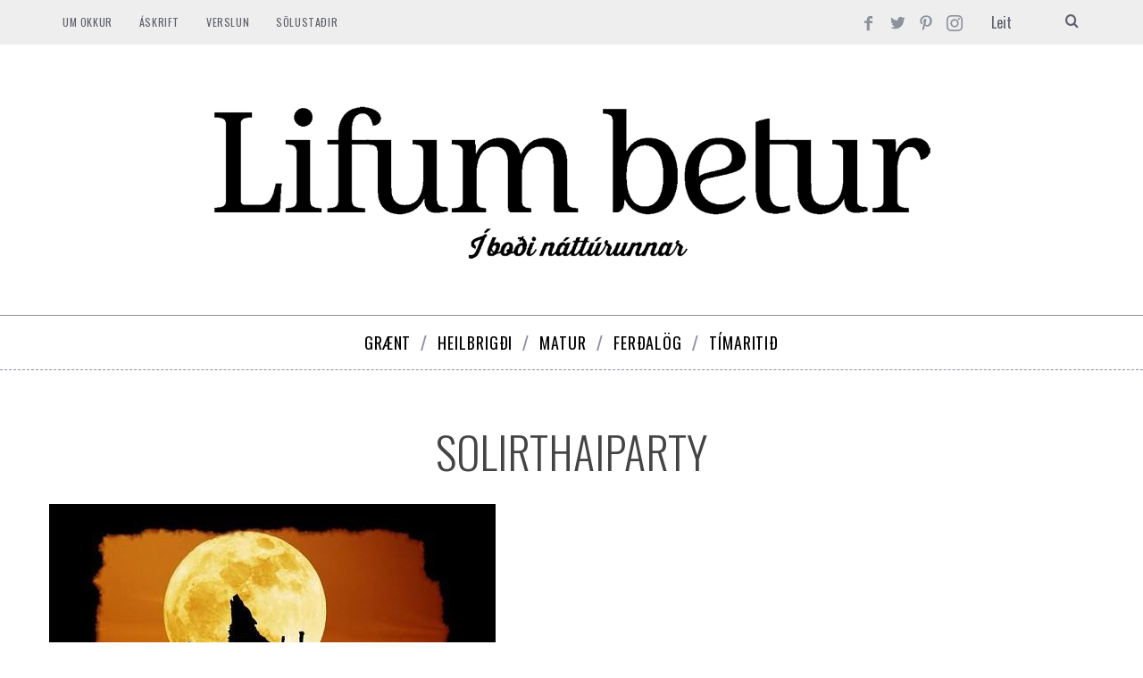

--- FILE ---
content_type: text/html; charset=utf-8
request_url: https://www.google.com/recaptcha/api2/aframe
body_size: 266
content:
<!DOCTYPE HTML><html><head><meta http-equiv="content-type" content="text/html; charset=UTF-8"></head><body><script nonce="qHALivANYluYbfSYn-a2pQ">/** Anti-fraud and anti-abuse applications only. See google.com/recaptcha */ try{var clients={'sodar':'https://pagead2.googlesyndication.com/pagead/sodar?'};window.addEventListener("message",function(a){try{if(a.source===window.parent){var b=JSON.parse(a.data);var c=clients[b['id']];if(c){var d=document.createElement('img');d.src=c+b['params']+'&rc='+(localStorage.getItem("rc::a")?sessionStorage.getItem("rc::b"):"");window.document.body.appendChild(d);sessionStorage.setItem("rc::e",parseInt(sessionStorage.getItem("rc::e")||0)+1);localStorage.setItem("rc::h",'1768822537217');}}}catch(b){}});window.parent.postMessage("_grecaptcha_ready", "*");}catch(b){}</script></body></html>

--- FILE ---
content_type: text/javascript;charset=utf-8
request_url: https://id.cxense.com/public/user/id?json=%7B%22identities%22%3A%5B%7B%22type%22%3A%22ckp%22%2C%22id%22%3A%22mkl39nh3x2qh859y%22%7D%2C%7B%22type%22%3A%22lst%22%2C%22id%22%3A%227xcuxfjs5lui1i2zvs16szj7b%22%7D%2C%7B%22type%22%3A%22cst%22%2C%22id%22%3A%227xcuxfjs5lui1i2zvs16szj7b%22%7D%5D%7D&callback=cXJsonpCB1
body_size: 189
content:
/**/
cXJsonpCB1({"httpStatus":200,"response":{"userId":"cx:dwim0agxs4uk1ps2vhd7glc9f:2zwywpnewas2c","newUser":true}})

--- FILE ---
content_type: text/javascript;charset=utf-8
request_url: https://p1cluster.cxense.com/p1.js
body_size: 100
content:
cX.library.onP1('7xcuxfjs5lui1i2zvs16szj7b');


--- FILE ---
content_type: text/plain
request_url: https://www.google-analytics.com/j/collect?v=1&_v=j102&a=1190090166&t=pageview&_s=1&dl=https%3A%2F%2Fibn.is%2F%3Fattachment_id%3D8686&ul=en-us%40posix&dt=solirthaiparty%20-%20Lifum%20betur%2C%20%C3%AD%20bo%C3%B0i%20n%C3%A1tt%C3%BArunnar&sr=1280x720&vp=1280x720&_u=IEBAAEABAAAAACAAI~&jid=1841363387&gjid=1082316247&cid=1664765604.1768822535&tid=UA-47987206-1&_gid=2130557610.1768822535&_r=1&_slc=1&z=211031638
body_size: -448
content:
2,cG-CT75YQHV1E